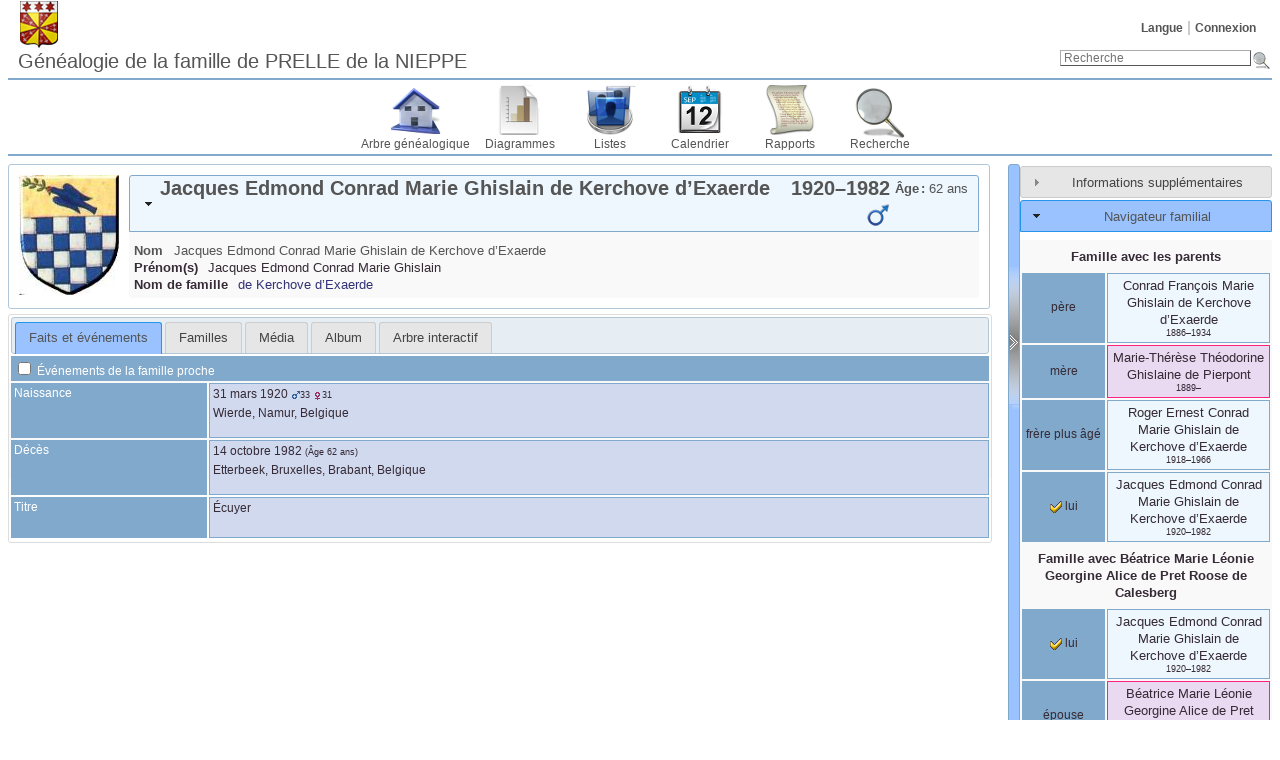

--- FILE ---
content_type: text/html; charset=UTF-8
request_url: https://genealogie.deprelledelanieppe.be/individual.php?pid=I12866&ged=prellenieppe
body_size: 43341
content:
<!DOCTYPE html><html lang="fr"><head><!--[if IE 8]><script src="packages/modernizr-2.8.3/modernizr.min.js"></script><![endif]--><!--[if IE 8]><script src="packages/respond-1.4.2/respond.min.js"></script><![endif]--><meta charset="UTF-8"><title>Jacques Edmond Conrad Marie Ghislain de Kerchove d’Exaerde 1920–1982 – Généalogie de la famille de Prelle de la Nieppe</title><link rel="icon" href="themes/webtrees/css-1.7.8/favicon.png" type="image/png"><link rel="icon" type="image/png" href="themes/webtrees/css-1.7.8/favicon192.png" sizes="192x192"><link rel="apple-touch-icon" sizes="180x180" href="themes/webtrees/css-1.7.8/favicon180.png"><meta name="viewport" content="width=device-width, initial-scale=1"><meta name="robots" content="index,follow"><meta http-equiv="X-UA-Compatible" content="IE=edge"><meta name="generator" content="webtrees 1.7.19 - https://www.webtrees.net/"><meta name="description" content="Généalogie de la famille de Prelle de la Nieppe"><link rel="stylesheet" type="text/css" href="themes/webtrees/jquery-ui-1.11.2/jquery-ui.css"><link rel="stylesheet" type="text/css" href="themes/webtrees/css-1.7.8/style.css"></head><body class="container"><header><div class="header-logo"></div><ul class="nav nav-pills secondary-menu"><li class="menu-language"><a href="#">Langue</a><ul><li class="menu-language-de"><a href="#" onclick="return false;" data-language="de">Deutsch</a></li><li class="menu-language-en-US"><a href="#" onclick="return false;" data-language="en-US">American English</a></li><li class="menu-language-en-GB"><a href="#" onclick="return false;" data-language="en-GB">British English</a></li><li class="menu-language-es"><a href="#" onclick="return false;" data-language="es">español</a></li><li class="menu-language-fr active"><a href="#" onclick="return false;" data-language="fr">français</a></li><li class="menu-language-it"><a href="#" onclick="return false;" data-language="it">italiano</a></li><li class="menu-language-nl"><a href="#" onclick="return false;" data-language="nl">Nederlands</a></li><li class="menu-language-ru"><a href="#" onclick="return false;" data-language="ru">русский</a></li></ul></li><li class="menu-login"><a href="https://genealogie.deprelledelanieppe.be/login.php?url=individual.php%3Fpid%3DI12866%26ged%3Dprellenieppe" rel="nofollow">Connexion</a></li></ul><h1 class="header-title"><span dir="auto">Généalogie de la famille de PRELLE de la NIEPPE</span></h1><form action="search.php" class="header-search" role="search"><input type="hidden" name="action" value="header"><input type="hidden" name="ged" value="prellenieppe"><input type="search" name="query" size="25" placeholder="Recherche"><input type="image" class="image" src="themes/webtrees/css-1.7.8/images/search.png" alt="Recherche" title="Recherche"></form><nav><ul class="primary-menu"><li class="menu-tree"><a href="index.php?ctype=gedcom&amp;ged=prellenieppe">Arbre généalogique</a></li><li class="menu-chart"><a href="#" rel="nofollow">Diagrammes</a><ul><li class="menu-chart-ancestry"><a href="ancestry.php?rootid=I12866&amp;ged=prellenieppe" rel="nofollow">Ancêtres</a></li><li class="menu-chart-compact"><a href="compact.php?rootid=I12866&amp;ged=prellenieppe" rel="nofollow">Arbre compact</a></li><li class="menu-chart-tree"><a href="module.php?mod=tree&amp;mod_action=treeview&amp;rootid=I12866&amp;ged=prellenieppe" rel="nofollow">Arbre interactif</a></li><li class="menu-chart-pedigree"><a href="pedigree.php?rootid=I12866&amp;ged=prellenieppe" rel="nofollow">Ascendance</a></li><li class="menu-chart-timeline"><a href="timeline.php?pids%5B%5D=I12866&amp;ged=prellenieppe" rel="nofollow">Chronologie</a></li><li class="menu-chart-descendants"><a href="descendancy.php?rootid=I12866&amp;ged=prellenieppe" rel="nofollow">Descendants</a></li><li class="menu-chart-lifespan"><a href="lifespan.php" rel="nofollow">Durée de vie</a></li><li class="menu-chart-fanchart"><a href="module.php?mod=ancestral-fan-chart&amp;rootid=I12866&amp;ged=prellenieppe" rel="nofollow">Éventail des ancêtres</a></li><li class="menu-chart-familybook"><a href="familybook.php?rootid=I12866&amp;ged=prellenieppe" rel="nofollow">Livret de famille</a></li><li class="menu-chart-relationship"><a href="relationship.php?pid1=I12866&amp;ged=prellenieppe" rel="nofollow">Parentés</a></li><li class="menu-chart-fanchart"><a href="fanchart.php?rootid=I12866&amp;ged=prellenieppe" rel="nofollow">Roue</a></li><li class="menu-chart-hourglass"><a href="hourglass.php?rootid=I12866&amp;ged=prellenieppe" rel="nofollow">Sablier</a></li><li class="menu-chart-statistics"><a href="statistics.php?ged=prellenieppe" rel="nofollow">Statistiques</a></li></ul></li><li class="menu-list"><a href="#">Listes</a><ul><li class="menu-branches"><a href="branches.php?ged=prellenieppe&amp;surname=Kerchove%20d%E2%80%99Exaerde" rel="nofollow">Branches</a></li><li class="menu-list-repo"><a href="repolist.php?ged=prellenieppe" rel="nofollow">Dépôts d’archives</a></li><li class="menu-list-fam"><a href="famlist.php?ged=prellenieppe&amp;surname=Kerchove%20d%E2%80%99Exaerde" rel="nofollow">Familles</a></li><li class="menu-list-indi"><a href="indilist.php?ged=prellenieppe&amp;surname=Kerchove%20d%E2%80%99Exaerde">Individus</a></li><li class="menu-list-plac"><a href="placelist.php?ged=prellenieppe" rel="nofollow">Lieux</a></li><li class="menu-list-note"><a href="notelist.php?ged=prellenieppe" rel="nofollow">Notes partagées</a></li><li class="menu-list-obje"><a href="medialist.php?ged=prellenieppe" rel="nofollow">Objets média</a></li><li class="menu-list-sour"><a href="sourcelist.php?ged=prellenieppe" rel="nofollow">Sources</a></li></ul></li><li class="menu-calendar"><a href="#" rel="nofollow">Calendrier</a><ul><li class="menu-calendar-day"><a href="calendar.php?ged=prellenieppe&amp;view=day" rel="nofollow">Jour</a></li><li class="menu-calendar-month"><a href="calendar.php?ged=prellenieppe&amp;view=month" rel="nofollow">Mois</a></li><li class="menu-calendar-year"><a href="calendar.php?ged=prellenieppe&amp;view=year" rel="nofollow">Année</a></li></ul></li><li class="menu-report"><a href="#" rel="nofollow">Rapports</a><ul><li class="menu-report-bdm_report"><a href="reportengine.php?ged=prellenieppe&amp;action=setup&amp;report=modules_v3/bdm_report/report.xml" rel="nofollow">Actes d’état civil</a></li><li class="menu-report-ahnentafel_report"><a href="reportengine.php?ged=prellenieppe&amp;action=setup&amp;report=modules_v3/ahnentafel_report/report.xml&amp;pid=I12866" rel="nofollow">Ancêtres</a></li><li class="menu-report-pedigree_report"><a href="reportengine.php?ged=prellenieppe&amp;action=setup&amp;report=modules_v3/pedigree_report/report.xml&amp;pid=I12866" rel="nofollow">Ascendance</a></li><li class="menu-report-cemetery_report"><a href="reportengine.php?ged=prellenieppe&amp;action=setup&amp;report=modules_v3/cemetery_report/report.xml" rel="nofollow">Cimetières</a></li><li class="menu-report-descendancy_report"><a href="reportengine.php?ged=prellenieppe&amp;action=setup&amp;report=modules_v3/descendancy_report/report.xml&amp;pid=I12866" rel="nofollow">Descendants</a></li><li class="menu-report-death_report"><a href="reportengine.php?ged=prellenieppe&amp;action=setup&amp;report=modules_v3/death_report/report.xml" rel="nofollow">Décès</a></li><li class="menu-report-family_group_report"><a href="reportengine.php?ged=prellenieppe&amp;action=setup&amp;report=modules_v3/family_group_report/report.xml&amp;famid=F4085" rel="nofollow">Famille</a></li><li class="menu-report-individual_report"><a href="reportengine.php?ged=prellenieppe&amp;action=setup&amp;report=modules_v3/individual_report/report.xml&amp;pid=I12866" rel="nofollow">Individu</a></li><li class="menu-report-marriage_report"><a href="reportengine.php?ged=prellenieppe&amp;action=setup&amp;report=modules_v3/marriage_report/report.xml" rel="nofollow">Mariages</a></li><li class="menu-report-birth_report"><a href="reportengine.php?ged=prellenieppe&amp;action=setup&amp;report=modules_v3/birth_report/report.xml" rel="nofollow">Naissances</a></li><li class="menu-report-relative_ext_report"><a href="reportengine.php?ged=prellenieppe&amp;action=setup&amp;report=modules_v3/relative_ext_report/report.xml&amp;pid=I12866" rel="nofollow">Parenté élargie</a></li></ul></li><li class="menu-search"><a href="#" rel="nofollow">Recherche</a><ul><li class="menu-search-general"><a href="search.php?ged=prellenieppe" rel="nofollow">Recherche générale</a></li><li class="menu-search-soundex"><a href="search.php?ged=prellenieppe&amp;action=soundex" rel="nofollow">Recherche phonétique</a></li><li class="menu-search-advanced"><a href="search_advanced.php?ged=prellenieppe" rel="nofollow">Recherche avancée</a></li></ul></li></ul></nav></header><main id="content"><div id="main"><div id="indi_left"><div id="indi_header"><div id="indi_mainimage"><a class="gallery" href="mediafirewall.php?mid=M591&amp;ged=prellenieppe&amp;cb=c74eed90" type="image/jpeg" data-obje-url="mediaviewer.php?mid=M591&amp;ged=prellenieppe" data-obje-note="échiqueté d&#039;argent et d&#039;azur, au chef d&#039;or, chargé d&#039;une colombe volante d&#039;azur, becquée de gueules, tenant en son bec un rameau d&#039;olivier de sinople. Casque couronné.

Source: J.B. Rietstap et ses compléments.
http://www.euraldic.com/blas_ke.html
Source (image): http://www.goens-pourbaix.be/multima-pourbaix/herald/pbx-heraldique3.htm 20150828" data-title="&lt;span dir=&quot;auto&quot;&gt;Armes de Kerchove&lt;/span&gt;"><img dir="auto" src="mediafirewall.php?mid=M591&amp;thumb=1&amp;ged=prellenieppe&amp;cb=6c85900e" alt="Armes de Kerchove" title="Armes de Kerchove" width="100" height="120"></a></div><div id="header_accordion1"><h3 class="name_one person_box"><span><span class="NAME" dir="auto" translate="no">Jacques Edmond Conrad Marie Ghislain <span class="SURN">de Kerchove d’Exaerde</span></span></span><span class="header_age"><span class="fact_AGE"><span class="label">Âge :</span> <span class="field" dir="auto">62 ans</span></span></span><span id="dates"><span title="31 mars 1920">1920</span>–<span title="14 octobre 1982">1982</span></span><span id="sex" class="male_gender" title="Masculin"></span></h3><div class="indi_name_details"><div class="name1"><dl><dt class="label">Nom</dt><dd class="field"><span class="NAME" dir="auto" translate="no">Jacques Edmond Conrad Marie Ghislain <span class="SURN">de Kerchove d’Exaerde</span></span></dd></dl></div><div><dl><dt class="label">Prénom(s)</dt><dd class="field"><span dir="auto">Jacques Edmond Conrad Marie Ghislain</span></dd></dl></div><div></div><div><dl><dt class="label">Nom de famille</dt><dd class="field"><span dir="auto"><a href="/branches.php?surname=de+Kerchove+d’Exaerde">de Kerchove d’Exaerde</a></span></dd></dl></div></div></div></div><script>
			if (document.createStyleSheet) {
				document.createStyleSheet("modules_v3/tree/css/treeview.css"); // For Internet Explorer
			} else {
				var newSheet=document.createElement("link");
				newSheet.setAttribute("rel","stylesheet");
				newSheet.setAttribute("type","text/css");
				newSheet.setAttribute("href","modules_v3/tree/css/treeview.css");
				document.getElementsByTagName("head")[0].appendChild(newSheet);
			}
			</script><div id="tabs"><ul><li class=""><a href="individual.php?pid=I12866&amp;ged=prellenieppe&amp;action=ajax&amp;module=personal_facts" rel="nofollow" title="Onglet montrant les faits et les événements d’un individu.">Faits et événements</a></li><li class=""><a href="individual.php?pid=I12866&amp;ged=prellenieppe&amp;action=ajax&amp;module=relatives" rel="nofollow" title="Onglet affichant les proches d’un individu.">Familles</a></li><li class=""><a href="individual.php?pid=I12866&amp;ged=prellenieppe&amp;action=ajax&amp;module=media" rel="nofollow" title="Onglet affichant les objets média reliés à un individu.">Média</a></li><li class=""><a href="individual.php?pid=I12866&amp;ged=prellenieppe&amp;action=ajax&amp;module=lightbox" rel="nofollow" title="Une alternative à l’onglet « média » et une visionneuse améliorée.">Album</a></li><li class=""><a href="individual.php?pid=I12866&amp;ged=prellenieppe&amp;action=ajax&amp;module=tree" rel="nofollow" title="Un arbre interactif, montrant tous les ancêtres et les descendants d’une personne.">Arbre interactif</a></li></ul></div></div><div id="separator" style="cursor:pointer;"></div><div id="sidebar"><div id="sidebarAccordion"><h3 id="extra_info"><a href="#">Informations supplémentaires</a></h3><div id="sb_content_extra_info"> Dernière modification <span class="date"><a href="calendar.php?cal=%40%23DGREGORIAN%40&amp;year=2015&amp;month=MAR&amp;day=19&amp;view=day" rel="nofollow">19 mars 2015</a></span> – <span class="date">14:52:05</span><div class="place"><a href="placelist.php&amp;ged=prellenieppe"><span dir="auto"></span></a></div><div class="fact__WT_USER"><span class="label">par :</span> <span class="field" dir="auto"><span dir="auto">apn</span></span></div></div><h3 id="family_nav"><a href="#">Navigateur familial</a></h3><div id="sb_content_family_nav">        <div id="sb_family_nav_content">
            <table class="nav_content">

                <tr>
            <td class="center" colspan="2">
                <a class="famnav_title" href="family.php?famid=F4085&amp;ged=prellenieppe">
                    Famille avec les parents                </a>
            </td>
        </tr>
                    <tr>
                <td class="facts_label">
                    <div id="menu-c6083ca5-9587-42d7-b264-57e7ac7d9735" class=""><a href="#" onmouseover="show_submenu('sub-menu-c6083ca5-9587-42d7-b264-57e7ac7d9735', 'menu-c6083ca5-9587-42d7-b264-57e7ac7d9735');" onmouseout="timeout_submenu('sub-menu-c6083ca5-9587-42d7-b264-57e7ac7d9735');">père</a><div id="sub-menu-c6083ca5-9587-42d7-b264-57e7ac7d9735" class="submenu flyout" style="position: absolute; visibility: hidden; z-index: 100; text-align: left" onmouseover="show_submenu(''); show_submenu('sub-menu-c6083ca5-9587-42d7-b264-57e7ac7d9735');" onmouseout="timeout_submenu('sub-menu-c6083ca5-9587-42d7-b264-57e7ac7d9735');"><div id="menu-37bebcdf-c3dc-4c74-8498-53903f5c96a1" class=""><a href="#"><div class='flyout2'>Parents</div><div class='flyout3' data-href='individual.php?pid=I8426&amp;ged=prellenieppe'><span class="NAME" dir="auto" translate="no">Ernest Marie Henri <span class="SURN">de Kerchove d’Exaerde</span></span></div><div class='flyout3' data-href='individual.php?pid=I8427&amp;ged=prellenieppe'><span class="NAME" dir="auto" translate="no">Lucie Marie Josèphe Philippine Colette Ghislaine <span class="SURN">de Baré de Comogne</span></span></div></a></div></div></div>                </td>
                <td class="center person_box nam">
                                        <a class="famnav_link" href="individual.php?pid=I8428&amp;ged=prellenieppe">
                        <span class="NAME" dir="auto" translate="no">Conrad François Marie Ghislain <span class="SURN">de Kerchove d’Exaerde</span></span>                    </a>
                    <div class="font9">
                        <span title="8 avril 1886">1886</span>–<span title="24 décembre 1934">1934</span>                    </div>
                                    </td>
            </tr>
                        <tr>
                <td class="facts_label">
                    <div id="menu-c3db8c3d-df92-4175-9ce4-20af5f52fce3" class=""><a href="#" onmouseover="show_submenu('sub-menu-c3db8c3d-df92-4175-9ce4-20af5f52fce3', 'menu-c3db8c3d-df92-4175-9ce4-20af5f52fce3');" onmouseout="timeout_submenu('sub-menu-c3db8c3d-df92-4175-9ce4-20af5f52fce3');">mère</a><div id="sub-menu-c3db8c3d-df92-4175-9ce4-20af5f52fce3" class="submenu flyout" style="position: absolute; visibility: hidden; z-index: 100; text-align: left" onmouseover="show_submenu(''); show_submenu('sub-menu-c3db8c3d-df92-4175-9ce4-20af5f52fce3');" onmouseout="timeout_submenu('sub-menu-c3db8c3d-df92-4175-9ce4-20af5f52fce3');"><div id="menu-c35166e4-29ba-478d-8915-6746194f4668" class=""><a href="#"><div class='flyout2'>Parents</div><div class='flyout3' data-href='individual.php?pid=I8436&amp;ged=prellenieppe'><span class="NAME" dir="auto" translate="no">Edmond Théodore Léopold Ghislain <span class="SURN">de Pierpont</span></span></div><div class='flyout3' data-href='individual.php?pid=I8437&amp;ged=prellenieppe'><span class="NAME" dir="auto" translate="no">Emma Idalie Marie <span class="SURN">de Jamblinne</span></span></div></a></div></div></div>                </td>
                <td class="center person_boxF nam">
                                        <a class="famnav_link" href="individual.php?pid=I8435&amp;ged=prellenieppe">
                        <span class="NAME" dir="auto" translate="no">Marie-Thérèse Théodorine Ghislaine <span class="SURN">de Pierpont</span></span>                    </a>
                    <div class="font9">
                        <span title="28 février 1889">1889</span>–<span title=""></span>                    </div>
                                    </td>
            </tr>
                        <tr>
                <td class="facts_label">
                    <div id="menu-ae0605b4-a0a3-40db-bc1b-801483d4adc6" class=""><a href="#" onmouseover="show_submenu('sub-menu-ae0605b4-a0a3-40db-bc1b-801483d4adc6', 'menu-ae0605b4-a0a3-40db-bc1b-801483d4adc6');" onmouseout="timeout_submenu('sub-menu-ae0605b4-a0a3-40db-bc1b-801483d4adc6');">frère plus âgé</a><div id="sub-menu-ae0605b4-a0a3-40db-bc1b-801483d4adc6" class="submenu flyout" style="position: absolute; visibility: hidden; z-index: 100; text-align: left" onmouseover="show_submenu(''); show_submenu('sub-menu-ae0605b4-a0a3-40db-bc1b-801483d4adc6');" onmouseout="timeout_submenu('sub-menu-ae0605b4-a0a3-40db-bc1b-801483d4adc6');"><div id="menu-7de1c11f-cb57-4092-aa17-da1a7ab29440" class=""><a href="#"><div class='flyout2'>Famille</div><div class='flyout3' data-href='individual.php?pid=I8439&amp;ged=prellenieppe'><span class="NAME" dir="auto" translate="no">Françoise Cornélie Henriette Marie Ghislaine <span class="SURN">Moncheur de Rieudotte</span></span></div></a></div></div></div>                </td>
                <td class="center person_box nam">
                                        <a class="famnav_link" href="individual.php?pid=I8438&amp;ged=prellenieppe">
                        <span class="NAME" dir="auto" translate="no">Roger Ernest Conrad Marie Ghislain <span class="SURN">de Kerchove d’Exaerde</span></span>                    </a>
                    <div class="font9">
                        <span title="30 juillet 1918">1918</span>–<span title="23 avril 1966">1966</span>                    </div>
                                    </td>
            </tr>
                        <tr>
                <td class="facts_label">
                    <div id="menu-01dc0f2b-2ced-4c20-836c-0b3b7b349374" class=""><a href="#" onmouseover="show_submenu('sub-menu-01dc0f2b-2ced-4c20-836c-0b3b7b349374', 'menu-01dc0f2b-2ced-4c20-836c-0b3b7b349374');" onmouseout="timeout_submenu('sub-menu-01dc0f2b-2ced-4c20-836c-0b3b7b349374');"><i class="icon-selected"></i> lui</a><div id="sub-menu-01dc0f2b-2ced-4c20-836c-0b3b7b349374" class="submenu flyout" style="position: absolute; visibility: hidden; z-index: 100; text-align: left" onmouseover="show_submenu(''); show_submenu('sub-menu-01dc0f2b-2ced-4c20-836c-0b3b7b349374');" onmouseout="timeout_submenu('sub-menu-01dc0f2b-2ced-4c20-836c-0b3b7b349374');"><div id="menu-1d5d5631-0330-45fc-8304-ba25cf273da7" class=""><a href="#"><div class='flyout2'>Famille</div><div class='flyout3' data-href='individual.php?pid=I12865&amp;ged=prellenieppe'><span class="NAME" dir="auto" translate="no">Béatrice Marie Léonie Georgine Alice <span class="SURN">de Pret Roose de Calesberg</span></span></div><ul class='clist'><li><div class='flyout3' data-href='individual.php?pid=I12867&amp;ged=prellenieppe'>Détails privés</div></li><li><div class='flyout3' data-href='individual.php?pid=I12871&amp;ged=prellenieppe'>Détails privés</div></li></ul></a></div></div></div>                </td>
                <td class="center person_box nam">
                                        <a class="famnav_link" href="individual.php?pid=I12866&amp;ged=prellenieppe">
                        <span class="NAME" dir="auto" translate="no">Jacques Edmond Conrad Marie Ghislain <span class="SURN">de Kerchove d’Exaerde</span></span>                    </a>
                    <div class="font9">
                        <span title="31 mars 1920">1920</span>–<span title="14 octobre 1982">1982</span>                    </div>
                                    </td>
            </tr>
                    <tr>
            <td class="center" colspan="2">
                <a class="famnav_title" href="family.php?famid=F6137&amp;ged=prellenieppe">
                    Famille avec <span class="NAME" dir="auto" translate="no">Béatrice Marie Léonie Georgine Alice <span class="SURN">de Pret Roose de Calesberg</span></span>                </a>
            </td>
        </tr>
                    <tr>
                <td class="facts_label">
                    <div id="menu-a4928d6f-ddf3-4462-81da-d02afd71d4d8" class=""><a href="#" onmouseover="show_submenu('sub-menu-a4928d6f-ddf3-4462-81da-d02afd71d4d8', 'menu-a4928d6f-ddf3-4462-81da-d02afd71d4d8');" onmouseout="timeout_submenu('sub-menu-a4928d6f-ddf3-4462-81da-d02afd71d4d8');"><i class="icon-selected"></i> lui</a><div id="sub-menu-a4928d6f-ddf3-4462-81da-d02afd71d4d8" class="submenu flyout" style="position: absolute; visibility: hidden; z-index: 100; text-align: left" onmouseover="show_submenu(''); show_submenu('sub-menu-a4928d6f-ddf3-4462-81da-d02afd71d4d8');" onmouseout="timeout_submenu('sub-menu-a4928d6f-ddf3-4462-81da-d02afd71d4d8');"><div id="menu-6c9aaf1e-211c-47bb-a1fe-a184dde41199" class=""><a href="#"><div class='flyout2'>Parents</div><div class='flyout3' data-href='individual.php?pid=I8428&amp;ged=prellenieppe'><span class="NAME" dir="auto" translate="no">Conrad François Marie Ghislain <span class="SURN">de Kerchove d’Exaerde</span></span></div><div class='flyout3' data-href='individual.php?pid=I8435&amp;ged=prellenieppe'><span class="NAME" dir="auto" translate="no">Marie-Thérèse Théodorine Ghislaine <span class="SURN">de Pierpont</span></span></div></a></div></div></div>                </td>
                <td class="center person_box nam">
                                        <a class="famnav_link" href="individual.php?pid=I12866&amp;ged=prellenieppe">
                        <span class="NAME" dir="auto" translate="no">Jacques Edmond Conrad Marie Ghislain <span class="SURN">de Kerchove d’Exaerde</span></span>                    </a>
                    <div class="font9">
                        <span title="31 mars 1920">1920</span>–<span title="14 octobre 1982">1982</span>                    </div>
                                    </td>
            </tr>
                        <tr>
                <td class="facts_label">
                    <div id="menu-72cf997c-f96e-45d9-a9be-9243039f31b3" class=""><a href="#" onmouseover="show_submenu('sub-menu-72cf997c-f96e-45d9-a9be-9243039f31b3', 'menu-72cf997c-f96e-45d9-a9be-9243039f31b3');" onmouseout="timeout_submenu('sub-menu-72cf997c-f96e-45d9-a9be-9243039f31b3');">épouse</a><div id="sub-menu-72cf997c-f96e-45d9-a9be-9243039f31b3" class="submenu flyout" style="position: absolute; visibility: hidden; z-index: 100; text-align: left" onmouseover="show_submenu(''); show_submenu('sub-menu-72cf997c-f96e-45d9-a9be-9243039f31b3');" onmouseout="timeout_submenu('sub-menu-72cf997c-f96e-45d9-a9be-9243039f31b3');"><div id="menu-c3888615-47db-4e75-a89f-2d742a76f8f6" class=""><a href="#"><div class='flyout2'>Parents</div><div class='flyout3' data-href='individual.php?pid=I6076&amp;ged=prellenieppe'><span class="NAME" dir="auto" translate="no">Stanislas Marie Raoul Oswald <span class="SURN">de Pret Roose de Calesberg</span></span></div><div class='flyout3' data-href='individual.php?pid=I6077&amp;ged=prellenieppe'><span class="NAME" dir="auto" translate="no">Germaine Emma Elisabeth Marie <span class="SURN">de Vinck</span></span></div></a></div></div></div>                </td>
                <td class="center person_boxF nam">
                                        <a class="famnav_link" href="individual.php?pid=I12865&amp;ged=prellenieppe">
                        <span class="NAME" dir="auto" translate="no">Béatrice Marie Léonie Georgine Alice <span class="SURN">de Pret Roose de Calesberg</span></span>                    </a>
                    <div class="font9">
                        <span title="1 août 1920">1920</span>–<span title="26 avril 1994">1994</span>                    </div>
                                    </td>
            </tr>
                        <tr>
                <td class="facts_label">
                    <div id="menu-6c290697-1b24-4c27-b879-54bea27cb099" class=""><a href="#" onmouseover="show_submenu('sub-menu-6c290697-1b24-4c27-b879-54bea27cb099', 'menu-6c290697-1b24-4c27-b879-54bea27cb099');" onmouseout="timeout_submenu('sub-menu-6c290697-1b24-4c27-b879-54bea27cb099');">fils</a><div id="sub-menu-6c290697-1b24-4c27-b879-54bea27cb099" class="submenu flyout" style="position: absolute; visibility: hidden; z-index: 100; text-align: left" onmouseover="show_submenu(''); show_submenu('sub-menu-6c290697-1b24-4c27-b879-54bea27cb099');" onmouseout="timeout_submenu('sub-menu-6c290697-1b24-4c27-b879-54bea27cb099');"><div id="menu-fa357cbd-c79f-455b-92b9-5dc0cb66c9a0" class=""><a href="#"><div class='flyout2'>Famille</div><div class='flyout4'>(aucun)</div></a></div></div></div>                </td>
                <td class="center person_box nam">
                                            Détails privés                                    </td>
            </tr>
                        <tr>
                <td class="facts_label">
                    <div id="menu-dcc094a1-ccb1-4b72-a4ab-dd4665e6c08f" class=""><a href="#" onmouseover="show_submenu('sub-menu-dcc094a1-ccb1-4b72-a4ab-dd4665e6c08f', 'menu-dcc094a1-ccb1-4b72-a4ab-dd4665e6c08f');" onmouseout="timeout_submenu('sub-menu-dcc094a1-ccb1-4b72-a4ab-dd4665e6c08f');">fille</a><div id="sub-menu-dcc094a1-ccb1-4b72-a4ab-dd4665e6c08f" class="submenu flyout" style="position: absolute; visibility: hidden; z-index: 100; text-align: left" onmouseover="show_submenu(''); show_submenu('sub-menu-dcc094a1-ccb1-4b72-a4ab-dd4665e6c08f');" onmouseout="timeout_submenu('sub-menu-dcc094a1-ccb1-4b72-a4ab-dd4665e6c08f');"><div id="menu-2e5fc24f-a14b-42dc-8734-abbf5d3083b1" class=""><a href="#"><div class='flyout2'>Famille</div><div class='flyout4'>(aucun)</div></a></div></div></div>                </td>
                <td class="center person_boxF nam">
                                            Détails privés                                    </td>
            </tr>
                        </table>
        </div>
        </div><h3 id="descendancy"><a href="#">Descendants</a></h3><div id="sb_content_descendancy"><form method="post" action="module.php?mod=descendancy&amp;mod_action=search" onsubmit="return false;"><input type="search" name="sb_desc_name" id="sb_desc_name" placeholder="Recherche"></form><div id="sb_desc_content"><ul><li class="sb_desc_indi_li"><a class="sb_desc_indi" href="module.php?mod=descendancy&amp;mod_action=descendants&amp;xref=I12866"><i class="plusminus icon-minus"></i><i class="icon-sex_m_9x9"></i><span class="NAME" dir="auto" translate="no">Jacques Edmond Conrad Marie Ghislain <span class="SURN">de Kerchove d’Exaerde</span></span>(<span title="31 mars 1920">1920</span>–<span title="14 octobre 1982">1982</span>)</a><a class="icon-button_indi" href="individual.php?pid=I12866&amp;ged=prellenieppe"></a><div><ul><li class="sb_desc_indi_li"><a class="sb_desc_indi" href="#"><i class="plusminus icon-minus"></i><i class="icon-sex_f_9x9"></i><span class="NAME" dir="auto" translate="no">Béatrice Marie Léonie Georgine Alice <span class="SURN">de Pret Roose de Calesberg</span></span></a><a class="icon-button_indi" href="individual.php?pid=I12865&amp;ged=prellenieppe"></a><a href="family.php?famid=F6137&amp;ged=prellenieppe" class="icon-button_family"></a><div></div></li></ul></div></li></ul></div></div><h3 id="individuals"><a href="#">Individus</a></h3><div id="sb_content_individuals"><form method="post" action="module.php?mod=individuals&amp;mod_action=ajax" onsubmit="return false;"><input type="search" name="sb_indi_name" id="sb_indi_name" placeholder="Recherche"><p><a href="module.php?mod=individuals&amp;mod_action=ajax&amp;alpha=A" class="sb_indi_letter">A</a> <a href="module.php?mod=individuals&amp;mod_action=ajax&amp;alpha=B" class="sb_indi_letter">B</a> <a href="module.php?mod=individuals&amp;mod_action=ajax&amp;alpha=C" class="sb_indi_letter">C</a> <a href="module.php?mod=individuals&amp;mod_action=ajax&amp;alpha=D" class="sb_indi_letter">D</a> <a href="module.php?mod=individuals&amp;mod_action=ajax&amp;alpha=E" class="sb_indi_letter">E</a> <a href="module.php?mod=individuals&amp;mod_action=ajax&amp;alpha=F" class="sb_indi_letter">F</a> <a href="module.php?mod=individuals&amp;mod_action=ajax&amp;alpha=G" class="sb_indi_letter">G</a> <a href="module.php?mod=individuals&amp;mod_action=ajax&amp;alpha=H" class="sb_indi_letter">H</a> <a href="module.php?mod=individuals&amp;mod_action=ajax&amp;alpha=I" class="sb_indi_letter">I</a> <a href="module.php?mod=individuals&amp;mod_action=ajax&amp;alpha=J" class="sb_indi_letter">J</a> <a href="module.php?mod=individuals&amp;mod_action=ajax&amp;alpha=K" class="sb_indi_letter">K</a> <a href="module.php?mod=individuals&amp;mod_action=ajax&amp;alpha=L" class="sb_indi_letter">L</a> <a href="module.php?mod=individuals&amp;mod_action=ajax&amp;alpha=M" class="sb_indi_letter">M</a> <a href="module.php?mod=individuals&amp;mod_action=ajax&amp;alpha=N" class="sb_indi_letter">N</a> <a href="module.php?mod=individuals&amp;mod_action=ajax&amp;alpha=O" class="sb_indi_letter">O</a> <a href="module.php?mod=individuals&amp;mod_action=ajax&amp;alpha=P" class="sb_indi_letter">P</a> <a href="module.php?mod=individuals&amp;mod_action=ajax&amp;alpha=Q" class="sb_indi_letter">Q</a> <a href="module.php?mod=individuals&amp;mod_action=ajax&amp;alpha=R" class="sb_indi_letter">R</a> <a href="module.php?mod=individuals&amp;mod_action=ajax&amp;alpha=S" class="sb_indi_letter">S</a> <a href="module.php?mod=individuals&amp;mod_action=ajax&amp;alpha=T" class="sb_indi_letter">T</a> <a href="module.php?mod=individuals&amp;mod_action=ajax&amp;alpha=U" class="sb_indi_letter">U</a> <a href="module.php?mod=individuals&amp;mod_action=ajax&amp;alpha=V" class="sb_indi_letter">V</a> <a href="module.php?mod=individuals&amp;mod_action=ajax&amp;alpha=W" class="sb_indi_letter">W</a> <a href="module.php?mod=individuals&amp;mod_action=ajax&amp;alpha=X" class="sb_indi_letter">X</a> <a href="module.php?mod=individuals&amp;mod_action=ajax&amp;alpha=Y" class="sb_indi_letter">Y</a> <a href="module.php?mod=individuals&amp;mod_action=ajax&amp;alpha=Z" class="sb_indi_letter">Z</a> <a href="module.php?mod=individuals&amp;mod_action=ajax&amp;alpha=." class="sb_indi_letter">.</a> <a href="module.php?mod=individuals&amp;mod_action=ajax&amp;alpha=%E2%80%98" class="sb_indi_letter">‘</a> <a href="module.php?mod=individuals&amp;mod_action=ajax&amp;alpha=%40" class="sb_indi_letter">…</a> <a href="module.php?mod=individuals&amp;mod_action=ajax&amp;alpha=+" class="sb_indi_letter">&nbsp;</a> <a href="module.php?mod=individuals&amp;mod_action=ajax&amp;alpha=%2C" class="sb_indi_letter">Aucun</a> </p><div id="sb_indi_content"></div></form></div><h3 id="families"><a href="#">Familles</a></h3><div id="sb_content_families"><form method="post" action="module.php?mod=families&amp;mod_action=ajax" onsubmit="return false;"><input type="search" name="sb_fam_name" id="sb_fam_name" placeholder="Recherche"><p><a href="module.php?mod=families&amp;mod_action=ajax&amp;alpha=A" class="sb_fam_letter">A</a> <a href="module.php?mod=families&amp;mod_action=ajax&amp;alpha=B" class="sb_fam_letter">B</a> <a href="module.php?mod=families&amp;mod_action=ajax&amp;alpha=C" class="sb_fam_letter">C</a> <a href="module.php?mod=families&amp;mod_action=ajax&amp;alpha=D" class="sb_fam_letter">D</a> <a href="module.php?mod=families&amp;mod_action=ajax&amp;alpha=E" class="sb_fam_letter">E</a> <a href="module.php?mod=families&amp;mod_action=ajax&amp;alpha=F" class="sb_fam_letter">F</a> <a href="module.php?mod=families&amp;mod_action=ajax&amp;alpha=G" class="sb_fam_letter">G</a> <a href="module.php?mod=families&amp;mod_action=ajax&amp;alpha=H" class="sb_fam_letter">H</a> <a href="module.php?mod=families&amp;mod_action=ajax&amp;alpha=I" class="sb_fam_letter">I</a> <a href="module.php?mod=families&amp;mod_action=ajax&amp;alpha=J" class="sb_fam_letter">J</a> <a href="module.php?mod=families&amp;mod_action=ajax&amp;alpha=K" class="sb_fam_letter">K</a> <a href="module.php?mod=families&amp;mod_action=ajax&amp;alpha=L" class="sb_fam_letter">L</a> <a href="module.php?mod=families&amp;mod_action=ajax&amp;alpha=M" class="sb_fam_letter">M</a> <a href="module.php?mod=families&amp;mod_action=ajax&amp;alpha=N" class="sb_fam_letter">N</a> <a href="module.php?mod=families&amp;mod_action=ajax&amp;alpha=O" class="sb_fam_letter">O</a> <a href="module.php?mod=families&amp;mod_action=ajax&amp;alpha=P" class="sb_fam_letter">P</a> <a href="module.php?mod=families&amp;mod_action=ajax&amp;alpha=Q" class="sb_fam_letter">Q</a> <a href="module.php?mod=families&amp;mod_action=ajax&amp;alpha=R" class="sb_fam_letter">R</a> <a href="module.php?mod=families&amp;mod_action=ajax&amp;alpha=S" class="sb_fam_letter">S</a> <a href="module.php?mod=families&amp;mod_action=ajax&amp;alpha=T" class="sb_fam_letter">T</a> <a href="module.php?mod=families&amp;mod_action=ajax&amp;alpha=U" class="sb_fam_letter">U</a> <a href="module.php?mod=families&amp;mod_action=ajax&amp;alpha=V" class="sb_fam_letter">V</a> <a href="module.php?mod=families&amp;mod_action=ajax&amp;alpha=W" class="sb_fam_letter">W</a> <a href="module.php?mod=families&amp;mod_action=ajax&amp;alpha=X" class="sb_fam_letter">X</a> <a href="module.php?mod=families&amp;mod_action=ajax&amp;alpha=Y" class="sb_fam_letter">Y</a> <a href="module.php?mod=families&amp;mod_action=ajax&amp;alpha=Z" class="sb_fam_letter">Z</a> <a href="module.php?mod=families&amp;mod_action=ajax&amp;alpha=." class="sb_fam_letter">.</a> <a href="module.php?mod=families&amp;mod_action=ajax&amp;alpha=%E2%80%98" class="sb_fam_letter">‘</a> <a href="module.php?mod=families&amp;mod_action=ajax&amp;alpha=%40" class="sb_fam_letter">…</a> <a href="module.php?mod=families&amp;mod_action=ajax&amp;alpha=+" class="sb_fam_letter">&nbsp;</a> <a href="module.php?mod=families&amp;mod_action=ajax&amp;alpha=%2C" class="sb_fam_letter">Aucun</a> </p><div id="sb_fam_content"></div></form></div></div></div></div></main><footer><div class="contact-links">Pour toute question, contacter l’administrateur <a href="mailto:info20250512@deprelledelanieppe.be"><span dir="auto">apn</span></a>.</div><a href="https://www.webtrees.net/" class="powered-by-webtrees" title="https://www.webtrees.net/"></a><div class="page-views">Cette page a été vue <span class="odometer">995</span> fois.</div></footer><!--[if lt IE 9]><script src="packages/jquery-1.12.1/jquery.min.js"></script><![endif]--><!--[if gte IE 9]><!--><script src="packages/jquery-2.2.1/jquery.min.js"></script><!--<![endif]--><script src="packages/jquery-ui-1.11.4/js/jquery-ui.min.js"></script><script src="assets/js-1.7.9/webtrees.js"></script><script>
			var WT_STATIC_URL  = "";
			var WT_MODULES_DIR = "modules_v3\x2F";
			var WT_GEDCOM      = "prellenieppe";
			var textDirection  = "ltr";
			var WT_SCRIPT_NAME = "individual.php";
			var WT_LOCALE      = "fr";
			var WT_CSRF_TOKEN  = "uftnCF2YtKLJNpSXi9pm3Yij3oKK2XQb";
		</script><script>
			jQuery("#sb_family_nav_content")
				.on("click", ".flyout a", function() {
					return false;
				})
				.on("click", ".flyout3", function() {
					window.location.href = jQuery(this).data("href");
					return false;
				});
		
			function dsearchQ() {
				var query = jQuery("#sb_desc_name").val();
				if (query.length>1) {
					jQuery("#sb_desc_content").load("module.php?mod=descendancy&mod_action=search&search="+query);
				}
			}

			jQuery("#sb_desc_name").focus(function(){this.select();});
			jQuery("#sb_desc_name").blur(function(){if (this.value=="") this.value="Recherche";});
			var dtimerid = null;
			jQuery("#sb_desc_name").keyup(function(e) {
				if (dtimerid) window.clearTimeout(dtimerid);
				dtimerid = window.setTimeout("dsearchQ()", 500);
			});

			jQuery("#sb_desc_content").on("click", ".sb_desc_indi", function() {
				var self = jQuery(this),
					state = self.children(".plusminus"),
					target = self.siblings("div");
				if(state.hasClass("icon-plus")) {
					if (jQuery.trim(target.html())) {
						target.show("fast"); // already got content so just show it
					} else {
						target
							.hide()
							.load(self.attr("href"), function(response, status, xhr) {
								if(status == "success" && response !== "") {
									target.show("fast");
								}
							})
					}
				} else {
					target.hide("fast");
				}
				state.toggleClass("icon-minus icon-plus");
				return false;
			});
		
			var loadedNames = new Array();

			function isearchQ() {
				var query = jQuery("#sb_indi_name").val();
				if (query.length>1) {
					jQuery("#sb_indi_content").load("module.php?mod=individuals&mod_action=ajax&search="+query);
				}
			}

			var timerid = null;
			jQuery("#sb_indi_name").keyup(function(e) {
				if (timerid) window.clearTimeout(timerid);
				timerid = window.setTimeout("isearchQ()", 500);
			});
			jQuery("#sb_content_individuals").on("click", ".sb_indi_letter", function() {
				jQuery("#sb_indi_content").load(this.href);
				return false;
			});
			jQuery("#sb_content_individuals").on("click", ".sb_indi_surname", function() {
				var element = jQuery(this);
				var surname = element.data("surname");
				var alpha   = element.data("alpha");

				if (!loadedNames[surname]) {
					jQuery.ajax({
					  url: "module.php?mod=individuals&mod_action=ajax&alpha=" + encodeURIComponent(alpha) + "&surname=" + encodeURIComponent(surname),
					  cache: false,
					  success: function(html) {
					    jQuery("div.name_tree_div", element.closest("li"))
					    .html(html)
					    .show("fast")
					    .css("list-style-image", "url(themes/webtrees/css-1.7.8/images/minus.png)");
					    loadedNames[surname]=2;
					  }
					});
				} else if (loadedNames[surname]==1) {
					loadedNames[surname]=2;
					jQuery("div.name_tree_div", jQuery(this).closest("li"))
					.show()
					.css("list-style-image", "url(themes/webtrees/css-1.7.8/images/minus.png)");
				} else {
					loadedNames[surname]=1;
					jQuery("div.name_tree_div", jQuery(this).closest("li"))
					.hide("fast")
					.css("list-style-image", "url(themes/webtrees/css-1.7.8/images/plus.png)");
				}
				return false;
			});
		
			var famloadedNames = new Array();

			function fsearchQ() {
				var query = jQuery("#sb_fam_name").val();
				if (query.length>1) {
					jQuery("#sb_fam_content").load("module.php?mod=families&mod_action=ajax&search="+query);
				}
			}

			var famtimerid = null;
			jQuery("#sb_fam_name").keyup(function(e) {
				if (famtimerid) window.clearTimeout(famtimerid);
				famtimerid = window.setTimeout("fsearchQ()", 500);
			});
			jQuery("#sb_content_families").on("click", ".sb_fam_letter", function() {
				jQuery("#sb_fam_content").load(this.href);
				return false;
			});
			jQuery("#sb_content_families").on("click", ".sb_fam_surname", function() {
				var element = jQuery(this);
				var surname = element.data("surname");
				var alpha   = element.data("alpha");

				if (!famloadedNames[surname]) {
					jQuery.ajax({
					  url: "module.php?mod=families&mod_action=ajax&alpha=" + encodeURIComponent(alpha) + "&surname=" + encodeURIComponent(surname),
					  cache: false,
					  success: function(html) {
					    jQuery("div.name_tree_div", element.closest("li"))
					    .html(html)
					    .show("fast")
					    .css("list-style-image", "url(themes/webtrees/css-1.7.8/images/minus.png)");
					    famloadedNames[surname]=2;
					  }
					});
				} else if (famloadedNames[surname]==1) {
					famloadedNames[surname]=2;
					jQuery("div.name_tree_div", jQuery(this).closest("li"))
					.show()
					.css("list-style-image", "url(themes/webtrees/css-1.7.8/images/minus.png)");
				} else {
					famloadedNames[surname]=1;
					jQuery("div.name_tree_div", jQuery(this).closest("li"))
					.hide("fast")
					.css("list-style-image", "url(themes/webtrees/css-1.7.8/images/plus.png)");
				}
				return false;
			});
		
				jQuery("#sidebarAccordion").accordion({
					active:1,
					heightStyle: "content",
					collapsible: true,
				});
			
var WT_INDIVIDUAL = (function () {

	var instance,
		jQseparator = jQuery("#separator"),
		jQsidebar = jQuery ("#sidebar");

	function init() {
		jQuery ("#header_accordion1").accordion ({
			active: 0,
			heightStyle: "content",
			collapsible: true
		});

		jQuery ("#tabs").tabs ({
			// Remember the currently selected tab between pages.
			active: sessionStorage.getItem("indi-tab"),
			activate: function (event, ui) {
				sessionStorage.setItem("indi-tab", jQuery(this).tabs("option", "active"));
			},
			// Only load each tab once
			beforeLoad: function (event, ui) {
				if (ui.tab.data ("loaded")) {
					event.preventDefault ();
					return;
				}
				jQuery (ui.panel.selector).append ('<div class="loading-image"></div>');
				ui.jqXHR.success (function () {
					ui.tab.data ("loaded", true);
				});
			}
		});

		if (jQsidebar.length) { // Have we got a sidebar ?
			// toggle sidebar visibility
			jQuery ("#main").on ("click", "#separator", function (e) {
				e.preventDefault ();
				jQsidebar.animate ({width: "toggle"}, {
					duration: 300,
					done: function () {
						sessionStorage.setItem("hide-sb", jQsidebar.is(":hidden"));
						jQseparator.toggleClass("separator-hidden separator-visible");
					}
				});
			});

			// Set initial sidebar state
			if (sessionStorage.getItem("hide-sb") === "true") {
				jQsidebar.hide ();
				jQseparator.addClass("separator-hidden");
			} else {
				jQsidebar.show ();
				jQseparator.addClass("separator-visible");
			}
		}
	}

	return {
		getInstance: function () {
			if (!instance) {
				instance = init ();
			}
			return instance;
		}
	};
}) ();
WT_INDIVIDUAL.getInstance ();
</script><script src="assets/js-1.7.9/jquery.colorbox-1.5.14.js"></script><script src="assets/js-1.7.9/jquery.wheelzoom-2.0.0.js"></script><script>activate_colorbox();jQuery.extend(jQuery.colorbox.settings, { width:"85%", height:"85%", transition:"none", slideshowStart:"Démarrer", slideshowStop:"Arrêter", title: function() { return jQuery(this).data("title"); }});</script></body></html>
<!-- webtrees: 1.7.19 --><!-- Execution time: 0,037 seconds --><!-- Memory: 2 048 KB --><!-- SQL queries: 47 -->

--- FILE ---
content_type: text/html; charset=UTF-8
request_url: https://genealogie.deprelledelanieppe.be/individual.php?pid=I12866&ged=prellenieppe&action=ajax&module=personal_facts
body_size: 6557
content:
<div id="personal_facts_content">        <table class="facts_table">
            <colgroup>
                <col class="width20">
                <col class="width80">
            </colgroup>
            <tbody>
                <tr>
                    <td colspan="2" class="descriptionbox noprint">
                                                <label>
                            <input id="show-relatives-facts" type="checkbox">
                            Événements de la famille proche                        </label>
                                                                    </td>
                </tr>
                <tr class=""><td class="descriptionbox width20"> Naissance</td><td class="optionbox  wrap"> <span class="date"><a href="calendar.php?cal=%40%23DGREGORIAN%40&amp;year=1920&amp;month=MAR&amp;day=31&amp;view=day" rel="nofollow">31 mars 1920</a></span><span class="age"> <span title="Âge du père"><i class="icon-sex_m_9x9"></i>33</span> <span title="Âge de la mère"><i class="icon-sex_f_9x9"></i>31</span></span><div class="place"><a href="placelist.php?parent%5B%5D=Belgique&amp;parent%5B%5D=Namur&amp;parent%5B%5D=Wierde&amp;ged=prellenieppe"><span dir="auto">Wierde, Namur, Belgique</span></a></div><br></td></tr><tr class="rela"><td class="descriptionbox width20"> Décès de la grand-mère paternelle</td><td class="optionbox rela wrap"><a href="individual.php?pid=I8427&amp;ged=prellenieppe"><span class="NAME" dir="auto" translate="no">Lucie Marie Josèphe Philippine Colette Ghislaine <span class="SURN">de Baré de Comogne</span></span></a><br> <span class="date"><a href="calendar.php?cal=%40%23DGREGORIAN%40&amp;year=1920&amp;month=&amp;day=&amp;view=year" rel="nofollow">1920</a></span><div class="place"><a href="placelist.php&amp;ged=prellenieppe"><span dir="auto"></span></a></div><br></td></tr><tr class="rela"><td class="descriptionbox width20"> Décès du père</td><td class="optionbox rela wrap"><a href="individual.php?pid=I8428&amp;ged=prellenieppe"><span class="NAME" dir="auto" translate="no">Conrad François Marie Ghislain <span class="SURN">de Kerchove d’Exaerde</span></span></a><br> <span class="date"><a href="calendar.php?cal=%40%23DGREGORIAN%40&amp;year=1934&amp;month=DEC&amp;day=24&amp;view=day" rel="nofollow">24 décembre 1934</a></span> <span class="age">(Âge 14 ans)</span><div class="place"><a href="placelist.php?parent%5B%5D=Belgique&amp;parent%5B%5D=Namur&amp;ged=prellenieppe"><span dir="auto">Namur, Belgique</span></a></div><br></td></tr><tr class="rela"><td class="descriptionbox width20"> Mariage d’un(e) frère/sœur</td><td class="optionbox rela wrap"><a href="individual.php?pid=I8438&amp;ged=prellenieppe"><span class="NAME" dir="auto" translate="no">Roger Ernest Conrad Marie Ghislain <span class="SURN">de Kerchove d’Exaerde</span></span></a> — <a href="individual.php?pid=I8439&amp;ged=prellenieppe"><span class="NAME" dir="auto" translate="no">Françoise Cornélie Henriette Marie Ghislaine <span class="SURN">Moncheur de Rieudotte</span></span></a> — <a href="family.php?famid=F4087&amp;ged=prellenieppe">Afficher cette famille</a><br><div class="fact_TYPE"><span class="label">Type :</span> <span class="field" dir="auto">Mariage civil</span></div> <span class="date"><a href="calendar.php?cal=%40%23DGREGORIAN%40&amp;year=1942&amp;month=MAY&amp;day=30&amp;view=day" rel="nofollow">30 mai 1942</a></span> <span class="age">(Âge 22 ans)</span><div class="place"><a href="placelist.php?parent%5B%5D=Belgique&amp;parent%5B%5D=Namur&amp;parent%5B%5D=Wierde&amp;ged=prellenieppe"><span dir="auto">Wierde, Namur, Belgique</span></a></div><br></td></tr><tr class="rela"><td class="descriptionbox width20"> Mariage d’un(e) frère/sœur</td><td class="optionbox rela wrap"><a href="individual.php?pid=I8438&amp;ged=prellenieppe"><span class="NAME" dir="auto" translate="no">Roger Ernest Conrad Marie Ghislain <span class="SURN">de Kerchove d’Exaerde</span></span></a> — <a href="individual.php?pid=I8439&amp;ged=prellenieppe"><span class="NAME" dir="auto" translate="no">Françoise Cornélie Henriette Marie Ghislaine <span class="SURN">Moncheur de Rieudotte</span></span></a> — <a href="family.php?famid=F4087&amp;ged=prellenieppe">Afficher cette famille</a><br><div class="fact_TYPE"><span class="label">Type :</span> <span class="field" dir="auto">Mariage religieux</span></div> <span class="date"><a href="calendar.php?cal=%40%23DGREGORIAN%40&amp;year=1942&amp;month=JUN&amp;day=01&amp;view=day" rel="nofollow">1 juin 1942</a></span> <span class="age">(Âge 22 ans)</span><div class="place"><a href="placelist.php?parent%5B%5D=Belgique&amp;parent%5B%5D=Namur&amp;parent%5B%5D=Andoy&amp;ged=prellenieppe"><span dir="auto">Andoy, Namur, Belgique</span></a></div><br></td></tr><tr class="rela"><td class="descriptionbox width20"> Décès d’un frère</td><td class="optionbox rela wrap"><a href="individual.php?pid=I8438&amp;ged=prellenieppe"><span class="NAME" dir="auto" translate="no">Roger Ernest Conrad Marie Ghislain <span class="SURN">de Kerchove d’Exaerde</span></span></a><br> <span class="date"><a href="calendar.php?cal=%40%23DGREGORIAN%40&amp;year=1966&amp;month=APR&amp;day=23&amp;view=day" rel="nofollow">23 avril 1966</a></span> <span class="age">(Âge 46 ans)</span><div class="place"><a href="placelist.php?parent%5B%5D=France&amp;parent%5B%5D=Lorraine&amp;parent%5B%5D=Vosges&amp;parent%5B%5D=Taintrux&amp;ged=prellenieppe"><span dir="auto">Taintrux, Vosges, Lorraine, France</span></a></div><br></td></tr><tr class=""><td class="descriptionbox width20"> Décès</td><td class="optionbox  wrap"> <span class="date"><a href="calendar.php?cal=%40%23DGREGORIAN%40&amp;year=1982&amp;month=OCT&amp;day=14&amp;view=day" rel="nofollow">14 octobre 1982</a></span> <span class="age">(Âge 62 ans)</span><div class="place"><a href="placelist.php?parent%5B%5D=Belgique&amp;parent%5B%5D=Brabant&amp;parent%5B%5D=Bruxelles&amp;parent%5B%5D=Etterbeek&amp;ged=prellenieppe"><span dir="auto">Etterbeek, Bruxelles, Brabant, Belgique</span></a></div><br></td></tr><tr class=""><td class="descriptionbox width20"> Titre</td><td class="optionbox  wrap"><div class="field"><span dir="auto">Écuyer</span></div><div class="place"><a href="placelist.php&amp;ged=prellenieppe"><span dir="auto"></span></a></div><br></td></tr>            </tbody>
        </table>
        <script>
            persistent_toggle("show-relatives-facts", "tr.rela");
            persistent_toggle("show-historical-facts", "tr.histo");
        </script>
        </div>